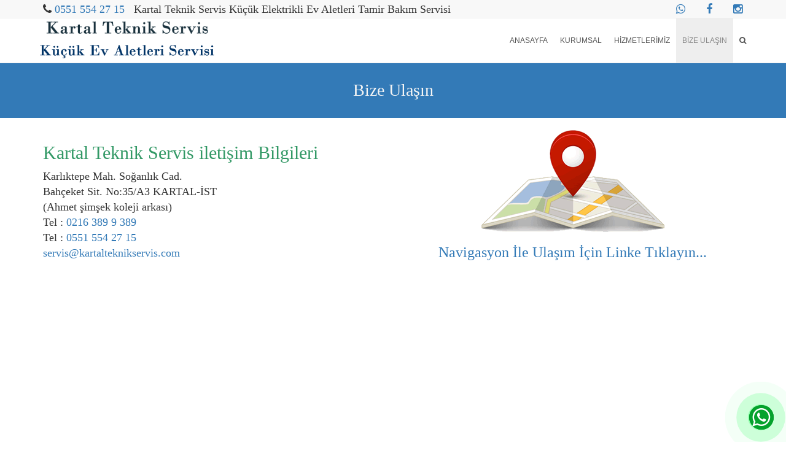

--- FILE ---
content_type: text/html; charset=UTF-8
request_url: https://www.kartalteknikservisi.com/bize-ulasin/
body_size: 10227
content:
<!DOCTYPE html>
<html lang="tr" prefix="og: http://ogp.me/ns#">
<head>
<!-- Google tag (gtag.js) -->
<script async src="https://www.googletagmanager.com/gtag/js?id=AW-16993378465">
</script>
<!-- Event snippet for Kişi conversion page -->
<script>
  gtag('event', 'conversion', {'send_to': 'AW-16993378465/CalzCNyvp8YaEKHBiac_'});
</script>

<script>
  window.dataLayer = window.dataLayer || [];
  function gtag(){dataLayer.push(arguments);}
  gtag('js', new Date());

  gtag('config', 'G-2PLK6EHNDW');
</script
<meta charset="UTF-8">
<title>Bize Ulaşın  &raquo;  Kartal Teknik Servis Küçük Elektrikli Ev Aletleri Tamir Bakım Servisi</title>
<!--[if IE]><meta http-equiv="X-UA-Compatible" content="IE=Edge"><![endif]-->
<meta name="viewport" content="width=device-width, initial-scale=1">
<meta name="author" content="truvabilgisayar.net | Emre ŞAHİN">
<link rel="pingback" href="https://www.kartalteknikservisi.com/xmlrpc.php">
<link rel="icon" href="https://www.kartalteknikservisi.com/wp-content/themes/kteknik/favicon.ico">
<!-- <link href='http://fonts.googleapis.com/css?family=Roboto:400,400italic,500,500italic,700,900,300&amp;subset=latin,latin-ext' rel='stylesheet' type='text/css'>	-->
<meta name="description" content="Kartal Teknik Servis iletişim Bilgileri Karlıktepe Mah. Soğanlık Cad. Bahçeket Sit. No:35/A3 KARTAL-İST (Ahmet şimşek koleji arkası) Tel : 0216"/>
<meta property="og:locale" content="tr_TR" />
<meta property="og:type" content="article" />
<meta property="og:title" content="Bize Ulaşın - Kartal Teknik Servis Küçük Elektrikli Ev Aletleri Tamir Bakım Servisi" />
<meta property="og:site_name" content="Kartal Teknik Servis Küçük Elektrikli Ev Aletleri Tamir Bakım Servisi" />
<meta property="og:url" content="https://www.kartalteknikservisi.com/bize-ulasin" />
<meta property="og:description" content="Kartal Teknik Servis iletişim Bilgileri Karlıktepe Mah. Soğanlık Cad. Bahçeket Sit. No:35/A3 KARTAL-İST (Ahmet şimşek koleji arkası) Tel : 0216"/>
<meta property="og:image" content="https://www.kartalteknikservisi.com/wp-content/uploads/2023/02/konum.png"/>
<link rel="image_src" href="https://www.kartalteknikservisi.com/wp-content/uploads/2023/02/konum.png" />
<meta name="twitter:card" content="summary_large_image" />
<meta name="twitter:description" content="Kartal Teknik Servis iletişim Bilgileri Karlıktepe Mah. Soğanlık Cad. Bahçeket Sit. No:35/A3 KARTAL-İST (Ahmet şimşek koleji arkası) Tel : 0216" />
<meta name="twitter:title" content="Bize Ulaşın - Kartal Teknik Servis Küçük Elektrikli Ev Aletleri Tamir Bakım Servisi" />
<meta name="twitter:image" content="https://www.kartalteknikservisi.com/wp-content/uploads/2023/02/konum.png" />
<script type='application/ld+json'>{"@context":"https://schema.org","@type":"article","@id":"https://www.kartalteknikservisi.com/#article","url":"https://www.kartalteknikservisi.com/bize-ulasin","name":"Bize Ulaşın - Kartal Teknik Servis Küçük Elektrikli Ev Aletleri Tamir Bakım Servisi","potentialAction":{"@type":"SearchAction","target":"https://www.kartalteknikservisi.com/?s={search_term_string}","query-input":"required name=search_term_string"}}</script>
<script type='application/ld+json'>{"@context":"https://schema.org","@type":"Organization","@id":"https://www.kartalteknikservisi.com","url":"https://www.kartalteknikservisi.com","name":"Kartal Teknik Servis Küçük Elektrikli Ev Aletleri Tamir Bakım Servisi","logo":"https://www.kartalteknikservisi.com/wp-content/uploads/2023/02/logodd.png"}</script>
<title>Bize Ulaşın &#8211; Kartal Teknik Servis Küçük Elektrikli Ev Aletleri Tamir Bakım Servisi</title>
<meta name='robots' content='max-image-preview:large' />
<link rel='dns-prefetch' href='//code.jquery.com' />
<link rel='dns-prefetch' href='//stackpath.bootstrapcdn.com' />
<link rel='dns-prefetch' href='//maxcdn.bootstrapcdn.com' />
<link rel="alternate" type="application/rss+xml" title="Kartal Teknik Servis Küçük Elektrikli Ev Aletleri Tamir Bakım Servisi &raquo; akışı" href="https://www.kartalteknikservisi.com/feed/" />
<link rel="alternate" type="application/rss+xml" title="Kartal Teknik Servis Küçük Elektrikli Ev Aletleri Tamir Bakım Servisi &raquo; yorum akışı" href="https://www.kartalteknikservisi.com/comments/feed/" />
<link rel="alternate" title="oEmbed (JSON)" type="application/json+oembed" href="https://www.kartalteknikservisi.com/wp-json/oembed/1.0/embed?url=https%3A%2F%2Fwww.kartalteknikservisi.com%2Fbize-ulasin%2F" />
<link rel="alternate" title="oEmbed (XML)" type="text/xml+oembed" href="https://www.kartalteknikservisi.com/wp-json/oembed/1.0/embed?url=https%3A%2F%2Fwww.kartalteknikservisi.com%2Fbize-ulasin%2F&#038;format=xml" />
<style id='wp-img-auto-sizes-contain-inline-css' type='text/css'>
img:is([sizes=auto i],[sizes^="auto," i]){contain-intrinsic-size:3000px 1500px}
/*# sourceURL=wp-img-auto-sizes-contain-inline-css */
</style>
<style id='wp-emoji-styles-inline-css' type='text/css'>

	img.wp-smiley, img.emoji {
		display: inline !important;
		border: none !important;
		box-shadow: none !important;
		height: 1em !important;
		width: 1em !important;
		margin: 0 0.07em !important;
		vertical-align: -0.1em !important;
		background: none !important;
		padding: 0 !important;
	}
/*# sourceURL=wp-emoji-styles-inline-css */
</style>
<style id='wp-block-library-inline-css' type='text/css'>
:root{--wp-block-synced-color:#7a00df;--wp-block-synced-color--rgb:122,0,223;--wp-bound-block-color:var(--wp-block-synced-color);--wp-editor-canvas-background:#ddd;--wp-admin-theme-color:#007cba;--wp-admin-theme-color--rgb:0,124,186;--wp-admin-theme-color-darker-10:#006ba1;--wp-admin-theme-color-darker-10--rgb:0,107,160.5;--wp-admin-theme-color-darker-20:#005a87;--wp-admin-theme-color-darker-20--rgb:0,90,135;--wp-admin-border-width-focus:2px}@media (min-resolution:192dpi){:root{--wp-admin-border-width-focus:1.5px}}.wp-element-button{cursor:pointer}:root .has-very-light-gray-background-color{background-color:#eee}:root .has-very-dark-gray-background-color{background-color:#313131}:root .has-very-light-gray-color{color:#eee}:root .has-very-dark-gray-color{color:#313131}:root .has-vivid-green-cyan-to-vivid-cyan-blue-gradient-background{background:linear-gradient(135deg,#00d084,#0693e3)}:root .has-purple-crush-gradient-background{background:linear-gradient(135deg,#34e2e4,#4721fb 50%,#ab1dfe)}:root .has-hazy-dawn-gradient-background{background:linear-gradient(135deg,#faaca8,#dad0ec)}:root .has-subdued-olive-gradient-background{background:linear-gradient(135deg,#fafae1,#67a671)}:root .has-atomic-cream-gradient-background{background:linear-gradient(135deg,#fdd79a,#004a59)}:root .has-nightshade-gradient-background{background:linear-gradient(135deg,#330968,#31cdcf)}:root .has-midnight-gradient-background{background:linear-gradient(135deg,#020381,#2874fc)}:root{--wp--preset--font-size--normal:16px;--wp--preset--font-size--huge:42px}.has-regular-font-size{font-size:1em}.has-larger-font-size{font-size:2.625em}.has-normal-font-size{font-size:var(--wp--preset--font-size--normal)}.has-huge-font-size{font-size:var(--wp--preset--font-size--huge)}.has-text-align-center{text-align:center}.has-text-align-left{text-align:left}.has-text-align-right{text-align:right}.has-fit-text{white-space:nowrap!important}#end-resizable-editor-section{display:none}.aligncenter{clear:both}.items-justified-left{justify-content:flex-start}.items-justified-center{justify-content:center}.items-justified-right{justify-content:flex-end}.items-justified-space-between{justify-content:space-between}.screen-reader-text{border:0;clip-path:inset(50%);height:1px;margin:-1px;overflow:hidden;padding:0;position:absolute;width:1px;word-wrap:normal!important}.screen-reader-text:focus{background-color:#ddd;clip-path:none;color:#444;display:block;font-size:1em;height:auto;left:5px;line-height:normal;padding:15px 23px 14px;text-decoration:none;top:5px;width:auto;z-index:100000}html :where(.has-border-color){border-style:solid}html :where([style*=border-top-color]){border-top-style:solid}html :where([style*=border-right-color]){border-right-style:solid}html :where([style*=border-bottom-color]){border-bottom-style:solid}html :where([style*=border-left-color]){border-left-style:solid}html :where([style*=border-width]){border-style:solid}html :where([style*=border-top-width]){border-top-style:solid}html :where([style*=border-right-width]){border-right-style:solid}html :where([style*=border-bottom-width]){border-bottom-style:solid}html :where([style*=border-left-width]){border-left-style:solid}html :where(img[class*=wp-image-]){height:auto;max-width:100%}:where(figure){margin:0 0 1em}html :where(.is-position-sticky){--wp-admin--admin-bar--position-offset:var(--wp-admin--admin-bar--height,0px)}@media screen and (max-width:600px){html :where(.is-position-sticky){--wp-admin--admin-bar--position-offset:0px}}

/*# sourceURL=wp-block-library-inline-css */
</style><style id='global-styles-inline-css' type='text/css'>
:root{--wp--preset--aspect-ratio--square: 1;--wp--preset--aspect-ratio--4-3: 4/3;--wp--preset--aspect-ratio--3-4: 3/4;--wp--preset--aspect-ratio--3-2: 3/2;--wp--preset--aspect-ratio--2-3: 2/3;--wp--preset--aspect-ratio--16-9: 16/9;--wp--preset--aspect-ratio--9-16: 9/16;--wp--preset--color--black: #000000;--wp--preset--color--cyan-bluish-gray: #abb8c3;--wp--preset--color--white: #ffffff;--wp--preset--color--pale-pink: #f78da7;--wp--preset--color--vivid-red: #cf2e2e;--wp--preset--color--luminous-vivid-orange: #ff6900;--wp--preset--color--luminous-vivid-amber: #fcb900;--wp--preset--color--light-green-cyan: #7bdcb5;--wp--preset--color--vivid-green-cyan: #00d084;--wp--preset--color--pale-cyan-blue: #8ed1fc;--wp--preset--color--vivid-cyan-blue: #0693e3;--wp--preset--color--vivid-purple: #9b51e0;--wp--preset--gradient--vivid-cyan-blue-to-vivid-purple: linear-gradient(135deg,rgb(6,147,227) 0%,rgb(155,81,224) 100%);--wp--preset--gradient--light-green-cyan-to-vivid-green-cyan: linear-gradient(135deg,rgb(122,220,180) 0%,rgb(0,208,130) 100%);--wp--preset--gradient--luminous-vivid-amber-to-luminous-vivid-orange: linear-gradient(135deg,rgb(252,185,0) 0%,rgb(255,105,0) 100%);--wp--preset--gradient--luminous-vivid-orange-to-vivid-red: linear-gradient(135deg,rgb(255,105,0) 0%,rgb(207,46,46) 100%);--wp--preset--gradient--very-light-gray-to-cyan-bluish-gray: linear-gradient(135deg,rgb(238,238,238) 0%,rgb(169,184,195) 100%);--wp--preset--gradient--cool-to-warm-spectrum: linear-gradient(135deg,rgb(74,234,220) 0%,rgb(151,120,209) 20%,rgb(207,42,186) 40%,rgb(238,44,130) 60%,rgb(251,105,98) 80%,rgb(254,248,76) 100%);--wp--preset--gradient--blush-light-purple: linear-gradient(135deg,rgb(255,206,236) 0%,rgb(152,150,240) 100%);--wp--preset--gradient--blush-bordeaux: linear-gradient(135deg,rgb(254,205,165) 0%,rgb(254,45,45) 50%,rgb(107,0,62) 100%);--wp--preset--gradient--luminous-dusk: linear-gradient(135deg,rgb(255,203,112) 0%,rgb(199,81,192) 50%,rgb(65,88,208) 100%);--wp--preset--gradient--pale-ocean: linear-gradient(135deg,rgb(255,245,203) 0%,rgb(182,227,212) 50%,rgb(51,167,181) 100%);--wp--preset--gradient--electric-grass: linear-gradient(135deg,rgb(202,248,128) 0%,rgb(113,206,126) 100%);--wp--preset--gradient--midnight: linear-gradient(135deg,rgb(2,3,129) 0%,rgb(40,116,252) 100%);--wp--preset--font-size--small: 13px;--wp--preset--font-size--medium: 20px;--wp--preset--font-size--large: 36px;--wp--preset--font-size--x-large: 42px;--wp--preset--spacing--20: 0.44rem;--wp--preset--spacing--30: 0.67rem;--wp--preset--spacing--40: 1rem;--wp--preset--spacing--50: 1.5rem;--wp--preset--spacing--60: 2.25rem;--wp--preset--spacing--70: 3.38rem;--wp--preset--spacing--80: 5.06rem;--wp--preset--shadow--natural: 6px 6px 9px rgba(0, 0, 0, 0.2);--wp--preset--shadow--deep: 12px 12px 50px rgba(0, 0, 0, 0.4);--wp--preset--shadow--sharp: 6px 6px 0px rgba(0, 0, 0, 0.2);--wp--preset--shadow--outlined: 6px 6px 0px -3px rgb(255, 255, 255), 6px 6px rgb(0, 0, 0);--wp--preset--shadow--crisp: 6px 6px 0px rgb(0, 0, 0);}:where(.is-layout-flex){gap: 0.5em;}:where(.is-layout-grid){gap: 0.5em;}body .is-layout-flex{display: flex;}.is-layout-flex{flex-wrap: wrap;align-items: center;}.is-layout-flex > :is(*, div){margin: 0;}body .is-layout-grid{display: grid;}.is-layout-grid > :is(*, div){margin: 0;}:where(.wp-block-columns.is-layout-flex){gap: 2em;}:where(.wp-block-columns.is-layout-grid){gap: 2em;}:where(.wp-block-post-template.is-layout-flex){gap: 1.25em;}:where(.wp-block-post-template.is-layout-grid){gap: 1.25em;}.has-black-color{color: var(--wp--preset--color--black) !important;}.has-cyan-bluish-gray-color{color: var(--wp--preset--color--cyan-bluish-gray) !important;}.has-white-color{color: var(--wp--preset--color--white) !important;}.has-pale-pink-color{color: var(--wp--preset--color--pale-pink) !important;}.has-vivid-red-color{color: var(--wp--preset--color--vivid-red) !important;}.has-luminous-vivid-orange-color{color: var(--wp--preset--color--luminous-vivid-orange) !important;}.has-luminous-vivid-amber-color{color: var(--wp--preset--color--luminous-vivid-amber) !important;}.has-light-green-cyan-color{color: var(--wp--preset--color--light-green-cyan) !important;}.has-vivid-green-cyan-color{color: var(--wp--preset--color--vivid-green-cyan) !important;}.has-pale-cyan-blue-color{color: var(--wp--preset--color--pale-cyan-blue) !important;}.has-vivid-cyan-blue-color{color: var(--wp--preset--color--vivid-cyan-blue) !important;}.has-vivid-purple-color{color: var(--wp--preset--color--vivid-purple) !important;}.has-black-background-color{background-color: var(--wp--preset--color--black) !important;}.has-cyan-bluish-gray-background-color{background-color: var(--wp--preset--color--cyan-bluish-gray) !important;}.has-white-background-color{background-color: var(--wp--preset--color--white) !important;}.has-pale-pink-background-color{background-color: var(--wp--preset--color--pale-pink) !important;}.has-vivid-red-background-color{background-color: var(--wp--preset--color--vivid-red) !important;}.has-luminous-vivid-orange-background-color{background-color: var(--wp--preset--color--luminous-vivid-orange) !important;}.has-luminous-vivid-amber-background-color{background-color: var(--wp--preset--color--luminous-vivid-amber) !important;}.has-light-green-cyan-background-color{background-color: var(--wp--preset--color--light-green-cyan) !important;}.has-vivid-green-cyan-background-color{background-color: var(--wp--preset--color--vivid-green-cyan) !important;}.has-pale-cyan-blue-background-color{background-color: var(--wp--preset--color--pale-cyan-blue) !important;}.has-vivid-cyan-blue-background-color{background-color: var(--wp--preset--color--vivid-cyan-blue) !important;}.has-vivid-purple-background-color{background-color: var(--wp--preset--color--vivid-purple) !important;}.has-black-border-color{border-color: var(--wp--preset--color--black) !important;}.has-cyan-bluish-gray-border-color{border-color: var(--wp--preset--color--cyan-bluish-gray) !important;}.has-white-border-color{border-color: var(--wp--preset--color--white) !important;}.has-pale-pink-border-color{border-color: var(--wp--preset--color--pale-pink) !important;}.has-vivid-red-border-color{border-color: var(--wp--preset--color--vivid-red) !important;}.has-luminous-vivid-orange-border-color{border-color: var(--wp--preset--color--luminous-vivid-orange) !important;}.has-luminous-vivid-amber-border-color{border-color: var(--wp--preset--color--luminous-vivid-amber) !important;}.has-light-green-cyan-border-color{border-color: var(--wp--preset--color--light-green-cyan) !important;}.has-vivid-green-cyan-border-color{border-color: var(--wp--preset--color--vivid-green-cyan) !important;}.has-pale-cyan-blue-border-color{border-color: var(--wp--preset--color--pale-cyan-blue) !important;}.has-vivid-cyan-blue-border-color{border-color: var(--wp--preset--color--vivid-cyan-blue) !important;}.has-vivid-purple-border-color{border-color: var(--wp--preset--color--vivid-purple) !important;}.has-vivid-cyan-blue-to-vivid-purple-gradient-background{background: var(--wp--preset--gradient--vivid-cyan-blue-to-vivid-purple) !important;}.has-light-green-cyan-to-vivid-green-cyan-gradient-background{background: var(--wp--preset--gradient--light-green-cyan-to-vivid-green-cyan) !important;}.has-luminous-vivid-amber-to-luminous-vivid-orange-gradient-background{background: var(--wp--preset--gradient--luminous-vivid-amber-to-luminous-vivid-orange) !important;}.has-luminous-vivid-orange-to-vivid-red-gradient-background{background: var(--wp--preset--gradient--luminous-vivid-orange-to-vivid-red) !important;}.has-very-light-gray-to-cyan-bluish-gray-gradient-background{background: var(--wp--preset--gradient--very-light-gray-to-cyan-bluish-gray) !important;}.has-cool-to-warm-spectrum-gradient-background{background: var(--wp--preset--gradient--cool-to-warm-spectrum) !important;}.has-blush-light-purple-gradient-background{background: var(--wp--preset--gradient--blush-light-purple) !important;}.has-blush-bordeaux-gradient-background{background: var(--wp--preset--gradient--blush-bordeaux) !important;}.has-luminous-dusk-gradient-background{background: var(--wp--preset--gradient--luminous-dusk) !important;}.has-pale-ocean-gradient-background{background: var(--wp--preset--gradient--pale-ocean) !important;}.has-electric-grass-gradient-background{background: var(--wp--preset--gradient--electric-grass) !important;}.has-midnight-gradient-background{background: var(--wp--preset--gradient--midnight) !important;}.has-small-font-size{font-size: var(--wp--preset--font-size--small) !important;}.has-medium-font-size{font-size: var(--wp--preset--font-size--medium) !important;}.has-large-font-size{font-size: var(--wp--preset--font-size--large) !important;}.has-x-large-font-size{font-size: var(--wp--preset--font-size--x-large) !important;}
/*# sourceURL=global-styles-inline-css */
</style>

<style id='classic-theme-styles-inline-css' type='text/css'>
/*! This file is auto-generated */
.wp-block-button__link{color:#fff;background-color:#32373c;border-radius:9999px;box-shadow:none;text-decoration:none;padding:calc(.667em + 2px) calc(1.333em + 2px);font-size:1.125em}.wp-block-file__button{background:#32373c;color:#fff;text-decoration:none}
/*# sourceURL=/wp-includes/css/classic-themes.min.css */
</style>
<link rel='stylesheet' id='responsive-lightbox-nivo_lightbox-css-css' href='https://www.kartalteknikservisi.com/wp-content/plugins/responsive-lightbox-lite/assets/nivo-lightbox/nivo-lightbox.css?ver=6.9' type='text/css' media='all' />
<link rel='stylesheet' id='responsive-lightbox-nivo_lightbox-css-d-css' href='https://www.kartalteknikservisi.com/wp-content/plugins/responsive-lightbox-lite/assets/nivo-lightbox/themes/default/default.css?ver=6.9' type='text/css' media='all' />
<link rel='stylesheet' id='siteorigin-panels-front-css' href='https://www.kartalteknikservisi.com/wp-content/plugins/siteorigin-panels/css/front-flex.min.css?ver=2.33.4' type='text/css' media='all' />
<link rel='stylesheet' id='sow-social-media-buttons-atom-d518ae3dae25-css' href='https://www.kartalteknikservisi.com/wp-content/uploads/siteorigin-widgets/sow-social-media-buttons-atom-d518ae3dae25.css?ver=6.9' type='text/css' media='all' />
<link rel='stylesheet' id='widgetopts-styles-css' href='https://www.kartalteknikservisi.com/wp-content/plugins/widget-options/assets/css/widget-options.css?ver=4.1.3' type='text/css' media='all' />
<link rel='stylesheet' id='bootstrap-css' href='//maxcdn.bootstrapcdn.com/bootstrap/3.3.6/css/bootstrap.min.css?ver=6.9' type='text/css' media='all' />
<link rel='stylesheet' id='font-awesome-css' href='//maxcdn.bootstrapcdn.com/font-awesome/4.6.2/css/font-awesome.min.css?ver=6.9' type='text/css' media='all' />
<link rel='stylesheet' id='animate-css-css' href='https://www.kartalteknikservisi.com/wp-content/themes/kteknik/css/animate.min.css?ver=6.9' type='text/css' media='all' />
<link rel='stylesheet' id='theme-styles-css' href='https://www.kartalteknikservisi.com/wp-content/themes/kteknik/style.css?ver=1.0.10' type='text/css' media='all' />
<link rel='stylesheet' id='jquery-ui-css-css' href='//code.jquery.com/ui/1.11.4/themes/smoothness/jquery-ui.css?ver=6.9' type='text/css' media='all' />
<script type="text/javascript" src="https://www.kartalteknikservisi.com/wp-includes/js/jquery/jquery.min.js?ver=3.7.1" id="jquery-core-js"></script>
<script type="text/javascript" src="https://www.kartalteknikservisi.com/wp-includes/js/jquery/jquery-migrate.min.js?ver=3.4.1" id="jquery-migrate-js"></script>
<script type="text/javascript" src="https://www.kartalteknikservisi.com/wp-content/plugins/responsive-lightbox-lite/assets/nivo-lightbox/nivo-lightbox.min.js?ver=6.9" id="responsive-lightbox-nivo_lightbox-js"></script>
<script type="text/javascript" id="responsive-lightbox-lite-script-js-extra">
/* <![CDATA[ */
var rllArgs = {"script":"nivo_lightbox","selector":"lightbox","custom_events":""};
//# sourceURL=responsive-lightbox-lite-script-js-extra
/* ]]> */
</script>
<script type="text/javascript" src="https://www.kartalteknikservisi.com/wp-content/plugins/responsive-lightbox-lite/assets/inc/script.js?ver=6.9" id="responsive-lightbox-lite-script-js"></script>
<script type="text/javascript" src="//code.jquery.com/ui/1.11.4/jquery-ui.js?ver=1.0.0" id="jquery-ui-js"></script>
<link rel="https://api.w.org/" href="https://www.kartalteknikservisi.com/wp-json/" /><link rel="alternate" title="JSON" type="application/json" href="https://www.kartalteknikservisi.com/wp-json/wp/v2/pages/13" /><link rel="EditURI" type="application/rsd+xml" title="RSD" href="https://www.kartalteknikservisi.com/xmlrpc.php?rsd" />
<meta name="generator" content="WordPress 6.9" />
<link rel="canonical" href="https://www.kartalteknikservisi.com/bize-ulasin/" />
<link rel='shortlink' href='https://www.kartalteknikservisi.com/?p=13' />
<style media="all" id="siteorigin-panels-layouts-head">/* Layout 13 */ #pgc-13-0-0 , #pgc-13-0-1 { width:50%;width:calc(50% - ( 0.5 * 30px ) ) } #pg-13-0 , #pl-13 .so-panel { margin-bottom:30px } #pgc-13-1-0 { width:100%;width:calc(100% - ( 0 * 30px ) ) } #pl-13 .so-panel:last-of-type { margin-bottom:0px } #pg-13-0.panel-has-style > .panel-row-style, #pg-13-0.panel-no-style , #pg-13-1.panel-has-style > .panel-row-style, #pg-13-1.panel-no-style { -webkit-align-items:flex-start;align-items:flex-start } @media (max-width:780px){ #pg-13-0.panel-no-style, #pg-13-0.panel-has-style > .panel-row-style, #pg-13-0 , #pg-13-1.panel-no-style, #pg-13-1.panel-has-style > .panel-row-style, #pg-13-1 { -webkit-flex-direction:column;-ms-flex-direction:column;flex-direction:column } #pg-13-0 > .panel-grid-cell , #pg-13-0 > .panel-row-style > .panel-grid-cell , #pg-13-1 > .panel-grid-cell , #pg-13-1 > .panel-row-style > .panel-grid-cell { width:100%;margin-right:0 } #pgc-13-0-0 { margin-bottom:30px } #pl-13 .panel-grid-cell { padding:0 } #pl-13 .panel-grid .panel-grid-cell-empty { display:none } #pl-13 .panel-grid .panel-grid-cell-mobile-last { margin-bottom:0px }  } </style><body class="wp-singular page-template-default page page-id-13 wp-theme-kteknik siteorigin-panels siteorigin-panels-before-js">
<!-- Google Tag Manager (noscript) -->
<noscript><iframe src="https://www.googletagmanager.com/ns.html?id=GTM-K5XGJSV"
height="0" width="0" style="display:none;visibility:hidden"></iframe></noscript>
<!-- End Google Tag Manager (noscript) -->
<div id="main">
  <!-- Header================================================== -->
  <header id="top-bar" class="hidden-xs clearfix">
    <nav class="navbar navbar-default navbar-static-top" role="navigation">
	<div class="container">
        <div class="collapse navbar-collapse" id="bs-example-navbar-collapse-1">
          <ul class="nav navbar-nav navbar-left">
				<li style="line-height:30px">
						<span><i class="fa fa-phone"></i> <a href="tel:05515542715">0551 554 27 15</a> &nbsp;</span> Kartal Teknik Servis Küçük Elektrikli Ev Aletleri Tamir Bakım Servisi</li>
			 </ul>
				<ul class="social-icons nav navbar-nav navbar-right">
					<li>
						<ul class="nav nav-pills">
						    <li><a class="Whatshapp" href="https://api.whatsapp.com/send?phone=902163533736"><i class="fa fa-whatsapp"></i></a></li>
							<li><a class="facebook" href="https://www.facebook.com/kartalteknikservisi"><i class="fa fa-facebook"></i></a></li>
							<li><a class="instigram" href="https://www.instagram.com/kartal.teknik.servis/"><i class="fa fa-instagram"></i></a></li>
						</ul>
				  </li>
		  </ul>
				<div class="clearfix"></div>
	  </div>
	</div>
	<div class="clearfix"></div>
	</nav>
	</header>
	<div class="clearfix"></div>
	<div id="main-menu">
	<nav class="navbar navbar-default navbar-static-top">
		<div class="container">
			<div class="navbar-header">
				<button type="button" class="navbar-toggle collapsed" data-toggle="collapse" data-target=".navbar-collapse">
					<span class="sr-only">Toggle navigation</span>
					<span class="icon-bar"></span>
					<span class="icon-bar"></span>
					<span class="icon-bar"></span>
				</button>
					<span class="navbar-brand logo-brand">
							<a id="logo" href="https://www.kartalteknikservisi.com/" title="Kartal Teknik Servis Küçük Elektrikli Ev Aletleri Tamir Bakım Servisi" rel="home">
					<img src="https://www.kartalteknikservisi.com/wp-content/uploads/2023/02/logodd.png" alt="Kartal Teknik Servis Küçük Elektrikli Ev Aletleri Tamir Bakım Servisi">
				</a>
					</span>
			</div>
			<div class="collapse navbar-collapse" id="navbar-colapse-1">
					<ul id="menu-ana-menu" class="nav navbar-nav navbar-right">
					<li class="dropdown">
						<a href="#" class="dropdown-toggle" data-toggle="dropdown"><i class="fa fa-search"></i></a>
						<ul id="h-search" class="dropdown-menu clearfix">
							<li>
							<form role="search" method="get" id="searchform" action="https://www.kartalteknikservisi.com">
								<div class="form-group">
									<div class="input-group">
										<input id="hs" name="s" class="form-control" placeholder="Ara">
										<div class="input-group-addon">
										<button type="submit" class="btn btn-danger"><span class="glyphicon glyphicon-search"></span></button>
										</div>
									</div>
								</div>
							</form>
							</li>
						</ul>
					</li>
				</ul>
					<ul id="menu-anasayfa" class="nav navbar-nav navbar-right"><li id="menu-item-18" class="menu-item menu-item-type-post_type menu-item-object-page menu-item-home menu-item-18"><a title="Anasayfa" href="https://www.kartalteknikservisi.com/">Anasayfa</a></li>
<li id="menu-item-17" class="menu-item menu-item-type-post_type menu-item-object-page menu-item-17"><a title="Kurumsal" href="https://www.kartalteknikservisi.com/kurumsal/">Kurumsal</a></li>
<li id="menu-item-16" class="menu-item menu-item-type-post_type menu-item-object-page menu-item-16"><a title="Hizmetlerimiz" href="https://www.kartalteknikservisi.com/hizmetlerimiz/">Hizmetlerimiz</a></li>
<li id="menu-item-15" class="menu-item menu-item-type-post_type menu-item-object-page current-menu-item page_item page-item-13 current_page_item menu-item-15 active"><a title="Bize Ulaşın" href="https://www.kartalteknikservisi.com/bize-ulasin/">Bize Ulaşın</a></li>
</ul>			</div>
		</div>
	</nav>
</div>
</div>
<!-- page -->
<!-- // ust gorsel -->
<!-- baslik -->
<div id="title-head">
	<div class="container">
		<div class="row">
			<div class="col-sm-12">
				<h1 class="single-title">Bize Ulaşın</h1>
			</div>
		</div>
	</div>
<div class="clearfix"></div>
</div>
<!-- // baslik -->
<div class="container">
<article class="post-entry entry post-13 page type-page status-publish hentry">
<div id="page" class="row">
		<div class="col-sm-12">
							<div id="pl-13"  class="panel-layout" ><div id="pg-13-0"  class="panel-grid panel-no-style" ><div id="pgc-13-0-0"  class="panel-grid-cell" ><div id="panel-13-0-0-0" class="so-panel widget widget_sow-editor panel-first-child panel-last-child widgetopts-SO" data-index="0" ><div
			
			class="so-widget-sow-editor so-widget-sow-editor-base"
			
		>
<div class="siteorigin-widget-tinymce textwidget">
	<h2><span style="color: #339966;">Kartal Teknik Servis iletişim Bilgileri</span></h2>
<p>Karlıktepe Mah. Soğanlık Cad.<br />
Bahçeket Sit. No:35/A3 KARTAL-İST<br />
(Ahmet şimşek koleji arkası)<br />
Tel : <a href="tel:02163899389">0216 389 9 389</a><br />
Tel : <a href="tel:05515542715">0551 554 27 15</a><br />
<a href="mailto:servis@kartalteknikservis.com">servis@kartalteknikservis.com</a></p>
</div>
</div></div></div><div id="pgc-13-0-1"  class="panel-grid-cell" ><div id="panel-13-0-1-0" class="so-panel widget widget_sow-editor panel-first-child panel-last-child widgetopts-SO" data-index="1" ><div
			
			class="so-widget-sow-editor so-widget-sow-editor-base"
			
		>
<div class="siteorigin-widget-tinymce textwidget">
	<p><img decoding="async" class="alignnone size-full wp-image-409 aligncenter" src="https://www.kartalteknikservisi.com/wp-content/uploads/2023/02/konum.png" alt="" width="298" height="166" /></p>
<h3 style="text-align: center;"><a href="https://www.google.com/maps/place/Kartal+Teknik+Servis/@40.8915367,29.1886902,17z/data=!4m8!1m2!2m1!1sKartal+Teknik+Servis!3m4!1s0x14cac378350f1177:0xb6f3dc3ee166ba18!8m2!3d40.8915577!4d29.1887696?hl=tr">Navigasyon İle Ulaşım İçin Linke Tıklayın...</a></h3>
</div>
</div></div></div></div><div id="pg-13-1"  class="panel-grid panel-no-style" ><div id="pgc-13-1-0"  class="panel-grid-cell" ><div id="panel-13-1-0-0" class="so-panel widget widget_sow-editor panel-first-child panel-last-child widgetopts-SO" data-index="2" ><div
			
			class="so-widget-sow-editor so-widget-sow-editor-base"
			
		>
<div class="siteorigin-widget-tinymce textwidget">
	<p><iframe loading="lazy" style="border: 0;" src="https://www.google.com/maps/embed?pb=!1m14!1m8!1m3!1d3016.1038540779614!2d29.188690185546875!3d40.891536712646484!3m2!1i1024!2i768!4f13.1!3m3!1m2!1s0x14cac378350f1177%3A0xb6f3dc3ee166ba18!2sKartal+Teknik+Servis!5e0!3m2!1str!2str!4v1519987014423" width="100%" height="450" frameborder="0" allowfullscreen="allowfullscreen"></iframe></p>
</div>
</div></div></div></div></div>			</div>
		</div>
			</div>
</article>
	</div> <!-- // main-content -->
<!-- ============ footer widgets(alanlar) -->
<div class="footer-widget" style="border-top:1px solid #ddd;background:#eee;border-bottom:1px solid #ddd;margin-top:20px;margin-bottom:-20px;padding-top:20px;padding-bottom:20px">
	<div class="container">
		<div class="row">
						<div class="col-sm-6 col-md-3 col-xs-12"><aside id="nav_menu-2" class="widget widget_nav_menu wow fadeIn"><h1 class="widget-title"><span>Hızlı Menü ;</span></h1><div class="menu-anasayfa-container"><ul id="menu-anasayfa-1" class="menu"><li class="menu-item menu-item-type-post_type menu-item-object-page menu-item-home menu-item-18"><a href="https://www.kartalteknikservisi.com/">Anasayfa</a></li>
<li class="menu-item menu-item-type-post_type menu-item-object-page menu-item-17"><a href="https://www.kartalteknikservisi.com/kurumsal/">Kurumsal</a></li>
<li class="menu-item menu-item-type-post_type menu-item-object-page menu-item-16"><a href="https://www.kartalteknikservisi.com/hizmetlerimiz/">Hizmetlerimiz</a></li>
<li class="menu-item menu-item-type-post_type menu-item-object-page current-menu-item page_item page-item-13 current_page_item menu-item-15"><a href="https://www.kartalteknikservisi.com/bize-ulasin/" aria-current="page">Bize Ulaşın</a></li>
</ul></div><div class="clearfix"></div></aside></div>
									<div class="col-sm-6 col-md-3 col-xs-12"><aside id="sow-social-media-buttons-2" class="widget widget_sow-social-media-buttons wow fadeIn"><div
			
			class="so-widget-sow-social-media-buttons so-widget-sow-social-media-buttons-atom-94125ce1540e"
			
		>

<div class="social-media-button-container">
	
		<a 
		class="ow-button-hover sow-social-media-button-facebook-0 sow-social-media-button" title="Kartal Teknik Servis Küçük Elektrikli Ev Aletleri Tamir Bakım Servisi on Facebook" aria-label="Kartal Teknik Servis Küçük Elektrikli Ev Aletleri Tamir Bakım Servisi on Facebook" target="_blank" rel="noopener noreferrer" href="https://www.facebook.com/kartalteknikservisi" 		>
			<span>
								<span class="sow-icon-fontawesome sow-fab" data-sow-icon="&#xf39e;"
		 
		aria-hidden="true"></span>							</span>
		</a>
	
		<a 
		class="ow-button-hover sow-social-media-button-instagram-0 sow-social-media-button" title="Kartal Teknik Servis Küçük Elektrikli Ev Aletleri Tamir Bakım Servisi on Instagram" aria-label="Kartal Teknik Servis Küçük Elektrikli Ev Aletleri Tamir Bakım Servisi on Instagram" target="_blank" rel="noopener noreferrer" href="https://www.instagram.com/kartal.teknik.servis/" 		>
			<span>
								<span class="sow-icon-fontawesome sow-fab" data-sow-icon="&#xf16d;"
		 
		aria-hidden="true"></span>							</span>
		</a>
	</div>
</div><div class="clearfix"></div></aside></div>
									<div class="col-sm-6 col-md-3 col-xs-12"><aside id="text-3" class="widget widget_text wow fadeIn">			<div class="textwidget">    </div>
		<div class="clearfix"></div></aside></div>
									<div class="col-sm-6 col-md-3 col-xs-12"><aside id="text-2" class="widget widget_text wow fadeIn"><h1 class="widget-title"><span>Bİze Ulaşın ;</span></h1>			<div class="textwidget"> Karlıktepe Mah. Soğanlık Cad. Bahçeket Sit. No:35/A3 KARTAL-İST (Ahmet şimşek koleji arkası)<br>
 <a href="tel:02163899389">+90 216 389 9 389<br>
 <a href="tel:05515542715">+90 551 554 27 15<br>
 <a href="mailto:servis@kartalteknikservis.com">servis@kartalteknikservis.com</div>
		<div class="clearfix"></div></aside></div>
			

		</div>
	</div>
</div>

		<footer>
			<div>&copy;2025 Kartal Teknik Servis Küçük Elektrikli Ev Aletleri Tamir Bakım Servisi</div>
			<!-- <div><a href="http://www.truvabilgisayar.com" target="_blank" style="font-size:13px;padding-bottom:10px;display:block">Tasarım: Truva Bilgisayar</a></div> -->
		</footer>
	</div> <!-- // main -->
</div> <!-- // container -->
<!-- wapp BASLA -->
<script>
var $=jQuery.noConflict();
function is_mobile() {
	if (navigator.userAgent.match(/Android/i) || navigator.userAgent.match(/webOS/i) || navigator.userAgent.match(/iPhone/i) || navigator.userAgent.match(/iPad/i) || navigator.userAgent.match(/iPod/i) || navigator.userAgent.match(/BlackBerry/i) || navigator.userAgent.match(/Windows Phone/i)) {
	  // the user is using a mobile device, so redirect to the mobile version of the website
	  return true;
	}
	return false;
};
</script>
<div class="tel" id="t_link" style="display:none">
	<div>
		<a href="tel:05515542715">
			<i class="fa fa-phone-square" aria-hidden="true"></i>
		</a>
		<div class="ripple"></div>
	</div>
</div>
<div class="wapp">
	<div>
		<a href="" id="f_wapp" target="_blank">
			<i class="fa fa-whatsapp" aria-hidden="true"></i>
		</a>
		<div class="ripple"></div>
	</div>
</div>
<script> 
	var mlink = "https://web.whatsapp.com/send?phone=902163533736&text=Merhaba&source&data";
	if(is_mobile()) {
		mlink = "https://wa.me/902163533736?text=Merhaba";
		$("#t_link").show();
	}
	$("#f_wapp").attr("href", mlink);
</script>
<!-- wapp BITTI -->
<script type="speculationrules">
{"prefetch":[{"source":"document","where":{"and":[{"href_matches":"/*"},{"not":{"href_matches":["/wp-*.php","/wp-admin/*","/wp-content/uploads/*","/wp-content/*","/wp-content/plugins/*","/wp-content/themes/kteknik/*","/*\\?(.+)"]}},{"not":{"selector_matches":"a[rel~=\"nofollow\"]"}},{"not":{"selector_matches":".no-prefetch, .no-prefetch a"}}]},"eagerness":"conservative"}]}
</script>
<script type="text/javascript" src="https://www.kartalteknikservisi.com/wp-content/themes/kteknik/js/wow.min.js?ver=1.0.0" id="t_wow-js"></script>
<script type="text/javascript" src="//stackpath.bootstrapcdn.com/bootstrap/3.4.1/js/bootstrap.min.js?ver=1.0.0" id="bootstrap-js"></script>
<script type="text/javascript" src="https://www.kartalteknikservisi.com/wp-includes/js/comment-reply.min.js?ver=6.9" id="comment-reply-js" async="async" data-wp-strategy="async" fetchpriority="low"></script>
<script id="wp-emoji-settings" type="application/json">
{"baseUrl":"https://s.w.org/images/core/emoji/17.0.2/72x72/","ext":".png","svgUrl":"https://s.w.org/images/core/emoji/17.0.2/svg/","svgExt":".svg","source":{"concatemoji":"https://www.kartalteknikservisi.com/wp-includes/js/wp-emoji-release.min.js?ver=6.9"}}
</script>
<script type="module">
/* <![CDATA[ */
/*! This file is auto-generated */
const a=JSON.parse(document.getElementById("wp-emoji-settings").textContent),o=(window._wpemojiSettings=a,"wpEmojiSettingsSupports"),s=["flag","emoji"];function i(e){try{var t={supportTests:e,timestamp:(new Date).valueOf()};sessionStorage.setItem(o,JSON.stringify(t))}catch(e){}}function c(e,t,n){e.clearRect(0,0,e.canvas.width,e.canvas.height),e.fillText(t,0,0);t=new Uint32Array(e.getImageData(0,0,e.canvas.width,e.canvas.height).data);e.clearRect(0,0,e.canvas.width,e.canvas.height),e.fillText(n,0,0);const a=new Uint32Array(e.getImageData(0,0,e.canvas.width,e.canvas.height).data);return t.every((e,t)=>e===a[t])}function p(e,t){e.clearRect(0,0,e.canvas.width,e.canvas.height),e.fillText(t,0,0);var n=e.getImageData(16,16,1,1);for(let e=0;e<n.data.length;e++)if(0!==n.data[e])return!1;return!0}function u(e,t,n,a){switch(t){case"flag":return n(e,"\ud83c\udff3\ufe0f\u200d\u26a7\ufe0f","\ud83c\udff3\ufe0f\u200b\u26a7\ufe0f")?!1:!n(e,"\ud83c\udde8\ud83c\uddf6","\ud83c\udde8\u200b\ud83c\uddf6")&&!n(e,"\ud83c\udff4\udb40\udc67\udb40\udc62\udb40\udc65\udb40\udc6e\udb40\udc67\udb40\udc7f","\ud83c\udff4\u200b\udb40\udc67\u200b\udb40\udc62\u200b\udb40\udc65\u200b\udb40\udc6e\u200b\udb40\udc67\u200b\udb40\udc7f");case"emoji":return!a(e,"\ud83e\u1fac8")}return!1}function f(e,t,n,a){let r;const o=(r="undefined"!=typeof WorkerGlobalScope&&self instanceof WorkerGlobalScope?new OffscreenCanvas(300,150):document.createElement("canvas")).getContext("2d",{willReadFrequently:!0}),s=(o.textBaseline="top",o.font="600 32px Arial",{});return e.forEach(e=>{s[e]=t(o,e,n,a)}),s}function r(e){var t=document.createElement("script");t.src=e,t.defer=!0,document.head.appendChild(t)}a.supports={everything:!0,everythingExceptFlag:!0},new Promise(t=>{let n=function(){try{var e=JSON.parse(sessionStorage.getItem(o));if("object"==typeof e&&"number"==typeof e.timestamp&&(new Date).valueOf()<e.timestamp+604800&&"object"==typeof e.supportTests)return e.supportTests}catch(e){}return null}();if(!n){if("undefined"!=typeof Worker&&"undefined"!=typeof OffscreenCanvas&&"undefined"!=typeof URL&&URL.createObjectURL&&"undefined"!=typeof Blob)try{var e="postMessage("+f.toString()+"("+[JSON.stringify(s),u.toString(),c.toString(),p.toString()].join(",")+"));",a=new Blob([e],{type:"text/javascript"});const r=new Worker(URL.createObjectURL(a),{name:"wpTestEmojiSupports"});return void(r.onmessage=e=>{i(n=e.data),r.terminate(),t(n)})}catch(e){}i(n=f(s,u,c,p))}t(n)}).then(e=>{for(const n in e)a.supports[n]=e[n],a.supports.everything=a.supports.everything&&a.supports[n],"flag"!==n&&(a.supports.everythingExceptFlag=a.supports.everythingExceptFlag&&a.supports[n]);var t;a.supports.everythingExceptFlag=a.supports.everythingExceptFlag&&!a.supports.flag,a.supports.everything||((t=a.source||{}).concatemoji?r(t.concatemoji):t.wpemoji&&t.twemoji&&(r(t.twemoji),r(t.wpemoji)))});
//# sourceURL=https://www.kartalteknikservisi.com/wp-includes/js/wp-emoji-loader.min.js
/* ]]> */
</script>
<script>document.body.className = document.body.className.replace("siteorigin-panels-before-js","");</script><script>
var $=jQuery.noConflict();
jQuery(window).load(function(){
	var window_height = ($(window).height());
	//alert(window_height);
	var body_height = $("body")[0].scrollHeight;
	var fark = body_height - window_height;
	$(window).scroll(function() {
		if(fark < 120 ) return;
		var documentScrollHeight = $(this).scrollTop();
		var height = 20;
		if(documentScrollHeight > height ) {
			if ( $("#scroll-top").is(":visible") === false ) {
				//alert(1);
				$("#scroll-top").show(400);
				$("#main-menu").removeClass('navbar-static-top');
				$("body").addClass('body-fix');
				$("#main-menu").addClass('navbar-fixed-top');
			}
		} 
		else {
			if ( $("#scroll-top").is(":visible")  === true ){
				$("#scroll-top").hide(400);
			}
			$("body").removeClass('body-fix');
			$("#main-menu").removeClass('navbar-fixed-top');
			$("#main-menu").addClass('navbar-static-top');
		}
	});

	$("#scroll-top, #scroll-top i").click(function(){
		$("html, body").animate({ scrollTop: 0 }, 600);
		return false;
	});
	$('.carousel').carousel({
		interval: 6000
	});
	$('[data-toggle="tooltip"]').tooltip();
	setTimeout( "jQuery('.wow').removeClass('wow');",2000 );
});
</script>
<script> new WOW().init();</script>
</body>
</html>
<!-- Dynamic page generated in 0.401 seconds. -->
<!-- Cached page generated by WP-Super-Cache on 2025-12-28 10:10:31 -->

<!-- super cache -->

--- FILE ---
content_type: text/css
request_url: https://www.kartalteknikservisi.com/wp-content/themes/kteknik/style.css?ver=1.0.10
body_size: 3798
content:
/*
Theme Name: Kartal Teknik Servis
Theme URI: https://www.kartalteknikservisi.com
Description: Responsive HTML5 template
Version: 1.0
Author: emre şahin
Author URI: http://www.truvabilgisayar.net
Tags: Pendik Elektrik
*/

/* @import url(https://fonts.googleapis.com/css?family=Basic); */

body {
# font-family: "Helvetica Neue",Helvetica,Arial,sans-serif;
font-family: calibri;
font-size: 18px;
	background:#ffffff;
}
.body-fix {
	padding-top:80px;
}
a, a:hover, a:focus, a:active {text-decoration:none;outline:none !important}
.wow {
	visibility:hidden;
}
input, textarea{max-width:100%;}
#main {
	/*border:1px solid #8f5249;
	margin-top:-1px;
-webkit-box-shadow:0px 0px 14px 2px #df8c75 ;
-moz-box-shadow:0px 0px 14px 2px #df8c75 ;
box-shadow:0px 0px 14px 2px #df8c75*/
}
#main-content {
	background:#ffffff;
	padding-top:30px;
}
#header {
	height:80px;
	background:rgba(255,255,255,1);
}

#top-bar .navbar-default {
	margin:0;
	min-height:20px;
	background:#f8f8f8;
	border-bottom:1px solid #eeeeee;
	height: 30px;
}
#top-bar .navbar-default .navbar-nav > li > a  {
/*line-height:14px;
padding: 4px 10px;*/
}
.social-icons ul.nav-pills > li > a{
	line-height: 30px;
	padding:0px 16px;
}
/*.logo-brand img {
	width:auto;
	max-height:66px;
}*/
/* main menu */

#main-menu .navbar-default {
	margin:0;
	min-height:40px;
	background:#fff;
	/*border-top:1px solid #80bcd0;*/
	border-bottom:1px solid #eeeeee;
	/*-webkit-box-shadow: -2px 10px 16px -13px rgba(0,0,0,0.4);
	-moz-box-shadow: -2px 10px 16px -13px rgba(0,0,0,0.4);
	box-shadow: -2px 10px 16px -13px rgba(0,0,0,0.4);*/
}
#main-menu .navbar-default .navbar-nav > li > a {
    color: #555555;
	 /*padding-top:10px;
	 padding-bottom:10px;*/
	 line-height:60px;
	 font-weight:400;
	  text-transform: uppercase;
	  font-size: 13px;
	  font-family: 'Roboto', sans-serif;
}

#main-menu .navbar-default .navbar-nav > li > a:hover {
    color: #00a3d9;
}
#main-menu .navbar-default .navbar-nav > .active > a, #main-menu .navbar-default .navbar-nav > .active > a:focus, 
#main-menu .navbar-default .navbar-nav > .active > a:hover {
    color: #888888;
    background-color: #eeeeee;
}
.navbar-default .navbar-nav > .open > a, .navbar-default .navbar-nav > .open > a:focus, .navbar-default .navbar-nav > .open > a:hover {
    color: #0086b3;
    background-color: #f8f8f8;
}
#main-menu .dropdown-menu {
	background-color: #ffffff;
	padding:0px;
	border-top:3px solid #ffb973;
}

#main-menu .dropdown-menu > li > a {
	color:#888888;
	font-weight:bold;
	padding:9px 9px;
	background-color: #ffffff;
	font-size:15px;
	border-bottom: 1px solid #ddd;
}
#main-menu .dropdown-menu > li > a:hover {
background: #f2ffef;
color: #ED1B24;
border-bottom: 1px solid #c9f8dc;
}
.site-title-brand {
	text-align:left;
	padding:14px 0px;
	display:block;
	box-sizing:border-box;
}
.site-title-brand h1 {
	font-size:24px;
	margin:0;
	color:#00a3d9;
	padding-left:0px;
}
.site-title-brand h2 {
	font-size:16px;
	margin:0;
	color:#777777;
}

.logo-brand img {
	width:auto;
	max-height:60px;
	margin-top: 17px;
}
.navbar-brand {
	padding:0px;
	padding-left:10px;
	padding-right:10px;
}

#h-search {
	width:250px;
	padding:6px !important;
}
#h-search .form-group{
	margin:0px;
}
#h-search .input-group-addon {
	padding:0px;
	border:none;
	margin:0px;
}
@media screen and (min-width: 760px){
	#main-menu .nav > li>ul>li{
		position:relative;
	}

	#main-menu .navbar-nav li>ul>li:hover>ul{
		display:block;
		width:100%;
	}

	#main-menu .dropdown-menu ul{
		position:absolute;
		top:-3px;
		right:0;
		left:180px;
		min-width:180px;
	}
	#main-menu .dropdown-menu ul ul ul{
		position:absolute;
		top:21px;
		right:0;
		left:-140px;
	}
	#main-menu .dropdown-menu ul>li a{
		white-space: inherit;
	}
}

@media (min-width:1px) and (max-width: 760px) {
	/*.admin-bar #main-menu {top:40px;}*/
	#main-menu .navbar-header {
		height:54px;
	}
	#main .navbar-static-top .navbar-nav>li>a, #main .navbar-fixed-top .navbar-nav>li>a {
		padding: 3px 16px;
		line-height:32px;
		font-size:12px;
	}

	#main .navbar-static-top .logo-brand img {
		height:53px;
		margin-top:1px;
	}
	section#content>div {padding-right:15px;}
	.right-menu{margin-left:-15px}
	/* img {float:none !important;display:block;margin:0px auto !important;}*/
}

@media (min-width:767px) and (max-width: 900px) {
	#main .navbar-static-top .navbar-nav>li>a {
		padding: 12px 6px;
		font-size:10px;
	}
	#main .navbar-static-top .logo-brand img {
		height:auto;
		margin-top:10px;
	}
}
@media (min-width:767px) and (max-height: 500px) {
	nav .dropdown-menu {
		max-height:300px;
		overflow:auto;
	}
}

@media (min-width: 901px) and (max-width: 1024px) {
	#main .navbar-static-top .navbar-nav>li>a {
		padding: 12px 6px ;
		font-size:10px;
	}
	#main .navbar-static-top .logo-brand img {
		height:auto;
		margin-top:10px;
	}
	#main .navbar-static-top {
	}
	#main .navbar-fixed-top .navbar-nav>li>a {
		padding:6px 10px;
		font-size:12px;
	}
}

@media (min-width: 1025px) and (max-width: 1280px) {
	#main .navbar-static-top .navbar-nav>li>a {
		padding: 6px 10px;
		font-size:12px;
	}
	#main .navbar-fixed-top .navbar-nav>li>a {
		padding: 6px 10px;
		font-size:12px;
	}
	#main .navbar-static-top .logo-brand img {
		height:60px;
		margin-top:5px;
	}
}

@media (min-width: 1281px) and (max-width: 1800px) {
	#main .navbar-static-top .navbar-nav>li>a {
		padding:12px 12px;
		font-size:14px;
	}
	#main .navbar-fixed-top .navbar-nav>li>a {
		padding: 6px 12px;
		font-size:14px;
	}
	#main .navbar-static-top .logo-brand img {
		height:auto;
		margin-top:10px;
	}
}

/*
.logo-brand img {
	width:auto;
	max-height:50px;
	margin-top:12px;
}*/

/* home slider */

#main-slider{
	position:relative;
}
#main-slider .item {
	background-repeat:no-repeat;
	background-size:100%;
}
eleman {
}
#main-slider .item img {
    width: 100%;
    height: auto;
}
#main-slider .carousel-inner {
	position:relative;
}
#main-slider .carousel-content {
	position:absolute;
	bottom:0px;
	left:0;
	right:0;
	text-align:center;
	width:100%;
	z-index:901;
	background:rgba(0,0,0,0.6);
	color:#fff;
	opacity:0;
}
#main-slider .item .animation{
  opacity:0;
}
#main-slider .active .carousel-content {
	-webkit-animation: fadeInUp 600ms linear 800ms both;
	-moz-animation: fadeInUp 600ms linear 800ms both;
	-o-animation: fadeInUp 600ms linear 800ms both;
	-ms-animation: fadeInUp 600ms linear 800ms both;
	animation: fadeInUp 600ms linear 800ms both;
	opacity:1;
}
#main-slider .carousel-content h1 {
	margin:0;
	padding:6px;
	font-size:24px;
}
#main-slider .indicator{
	display:none;
}
#main-slider .carousel-button {
	position:absolute;
	top:48%;
	left:0;
	z-index:900;
	width:100%;
}
#main-slider .carousel-button a{
	background:rgba(0,0,0,0.6);
	color:#fff;
	border-radius:0;
}
#main-slider .carousel-button .prev {
	position:absolute;
	left:0;
}
#main-slider .carousel-button .next {
	position:absolute;
	right:0;
}

#title-head {
	padding:10px;
	margin-top:-30px;
	margin-bottom:20px;
	background:#337ab7;
	color: #f5f5f5;
}
/* single */
.single-title {
	/*margin:0px;*/
	line-height:50px;
	font-size:28px;
	/*border-bottom:3px solid #dddddd;*/
	text-align:center;
}
/* ust resim */
#f_image{
	margin-top:-30px;
	background-repeat:no-repeat;
    background-position: 50% 50%;
    background-size: cover;
    background-attachment: scroll;
	position:relative;
	margin-bottom:20px;
	padding:0;
}

#f_image h1{
	position:absolute;
	bottom:10%;
	/*top:10%;*/
	left:0px;
	text-align:center;
	color:#ffffff;
	/*background: rgba(37,159,194,0.6);*/
	width:100%;
	margin:0;
	padding:10px;
/*text-shadow: 1px 1px 2px #f8f8f8,1px 1px 2px #f7f7f7;
font-weight: bold;*/
}
#f_image h1 hr{
	width:30%;
	margin:0 auto;
	margin-top:10px;
	margin-bottom:10px;
}
/* kategoriler */
.cat-title {
	/*border-bottom:2px solid #06c1ff;*/
	margin:0px;
	margin-bottom:20px;
	text-align:center;
	padding:5px;
}
.category-posts {
	position:relative;background:#fff;
	padding:3px;
	border:1px solid #eee;
	margin-bottom:10px;
}
.category-posts>a {
	display:block;
}
.category-posts>a .category-post-title {
	height:46px;
	overflow:hidden;
	display:block;
}
.category-posts>a h4 {
	line-height:16px;
	margin:0px;
	padding:12px 0px;
	font-size:18px;
	display:table;
	width:100%;
	height:46px;
}
.category-posts>a h4 span{
	display:table-cell;
	vertical-align:middle;
}

.category-post-image {
	background-repeat:no-repeat;
	background-position:center;
	background-size:cover;
	width:100%;
	height:160px;
	display:block;
}

.clients-section ul.client-list {
  margin: 0;
  padding: 0;
  overflow: hidden;
  border-left: 1px solid #e1e1e1;
  border-top: 1px solid #e1e1e1;
}
.clients-section ul.client-list li {
  float: left;
  width: 20%;
  list-style: none;
}
.clients-section ul.client-list li a {
  display: inline-block;
  text-decoration: none;
  transition: all 0.2s ease-in-out;
  -moz-transition: all 0.2s ease-in-out;
  -webkit-transition: all 0.2s ease-in-out;
  -o-transition: all 0.2s ease-in-out;
  width: 100%;
  opacity: 1;
  padding: 10px 20px;
  border: 1px solid #e1e1e1;
  border-left: none;
  border-top: none;
}
.clients-section ul.client-list li a img {
  width: 100%;
}
.clients-section ul.client-list li a:hover {
  opacity: 0.5;
}
/* widget, menu vb */
.widget_nav_menu {
	/*border:1px solid #eeeeee;
	padding:2px;
	background:#fbfbfb;*/
}

#sidebar .widget_nav_menu {
	margin-bottom:20px;
}

.widget_nav_menu .widget-title {
	margin:0px;
	margin-bottom:8px;
	padding-bottom:6px;
	font-size:22px;
	color:#444444;
	border-bottom:4px solid #eeeeee;
}
.widget_nav_menu ul{
	list-style:none;
	padding:0;
	margin:0;
	/*background:#ffffff;*/
}
.widget_nav_menu ul li > a{
	display:block;
	position:relative;
	line-height:36px;
	padding:0px 3px;
	color:#4f99a6;
	padding-left:4px;
	border-bottom: 1px solid #cccccc;
}

.widget_nav_menu ul li > a:before{
	text-align:left;
	width:20px;
	float:left;
	content:'»';
	font-weight:bold;
	color:#777777;
	margin-top:-2px;
}
.widget_nav_menu ul li > a:hover{
	background:#fbfbfb;
	color:#00a3d9;
}

@media (min-width: 1024px) and (max-width: 1200px) {
	.widget_nav_menu ul li > a {
		line-height: 25px;
		font-size: 14px;
	}
}
@media (min-width: 960px) and (max-width: 1024px) {
	.widget_nav_menu ul li > a {
		line-height: 25px;
		font-size: 14px;
	}
}
@media (min-width: 760px) and (max-width: 960px) {
	.widget_nav_menu ul li > a {
		line-height: 16px;
		font-size: 12px;
	}
}

.widget_nav_menu ul li.current-menu-item > a {
	border-bottom: 1px solid #ffb973;
	color:#ff4000;
}

/* widgets */
#bottom_full {
	padding:10px;
	margin-top:16px;
	border-top:1px solid #eee;
}
#bottom_full .widget-title{
	margin:0px;
	padding:6px 0px;
	text-align:center;
	font-size:26px;
	color:#008c69;
}
#bottom_full .tagcloud{
	text-align:center;
}
#bottom_full .tagcloud a{
	font-size:16px !important;
	padding:3px 8px;
	border:1px solid #eee;
	border-radius:3px;
	display:inline-block;
	margin-bottom:4px;
}

/* RELATED POSTS */
.related {
	margin-top:20px;
}
.related h3 {
	margin:0;
	margin-bottom:-1px;
}
.related h4 {
	color: rgb(4, 121, 219);
}
.r-img-box {
    width: 100px;
    height: 100px;
    display: block;
    float: left;
    margin-right: 10px;
	 background-repeat:no-repeat;
	 background-size:cover !important;
}
.r-entry {font-size:14px}

.related a.list-group-item:focus, .related a.list-group-item:hover, .related button.list-group-item:focus, .related button.list-group-item:hover {
    background: none !important;
	color: rgb(6, 128, 33);
}

footer {
	margin-top:20px;
	border-top:1px solid #dddddd;
	padding:10px;
	text-align:center;
	background:#f7f7f7;
}


.aligncenter{
	display:block;
	margin:0 auto;
}
.alignleft {
	float:left;
	padding-right:10px;
}
.alignright {
	float:right;
	padding-left:10px;
}
.size-full {
	
}
img{max-width:100%;height:auto}

#breadcrumbs {
    margin-top: -20px;
    background: rgb(238, 238, 238);
    font-size: 17px;
    padding: 8px;
    border-bottom: 1px solid rgb(216, 216, 216);
    margin-bottom: 30px;
}
.tel {
	position:fixed;
	bottom:80px;
	right:20px;
	z-index:9999;
}
.tel i {
	font-size:36px;
	color:#006600;
	font-weight:bold;
	display: block;
    margin-left: -36px;
}

.wapp {
	position:fixed;
	bottom:20px;
	right:20px;
	z-index:9999;
	
}
.wapp>div {
	position:relative;
}
.wapp > div > a {
	font-size:16px;
	display:block;
	background: rgb(0, 142, 29);
	border-radius: 100%;
}
.wapp > div > a > i {
	font-size: 34px;
	color: rgb(255, 255, 255);
	background: rgb(4, 162, 44);
	border-radius: 100%;
	padding: 3px 6px 3px 5px;
}
.ripple {
  background-color: #fff;
width: 1rem;
height: 1rem;
border-radius: 50%;
position: absolute;
animation: ripple 3s linear infinite;
bottom: 15px;
right: 16px;
z-index:-1;
}
.ripple::before,
.ripple::after{
  content:"";
  position:absolute;
  top:0;
  left:0;
  right:0;
  bottom:0;
  border-radius: 50%;
  animation: ripple 3s linear infinite 1s;
}
.ripple::after {
  animation: ripple 3s linear infinite 2s;
}
@keyframes ripple {
  0% {
    box-shadow: 0 0 0 .4rem rgba(76,255,121,0.5);
  }
  100% {
    box-shadow: 0 0 0 6rem rgba(166,255,121,0);
  }
}

img {max-width:100%;height:auto;}
.alignleft {
	float:left;
	margin-right:30px;
}
.alignright {
	float:right;
	margin-left:30px;
}
.aligncenter {
	display:block;
	margin:0 auto;
}

.ow-pt-features {
	max-height: 343px;
	overflow: auto;
	font-weight:500;
}
.beyaz {
	color:#fff !important;
}
a.beyaz {
text-shadow: 0px 0px 30px rgb(255, 0, 0),0px 0px 10px rgb(255, 0, 0);
font-size:16px;
}
a.beyaz:hover {
	color:#ff0000 !important;
	text-shadow: 0px 0px 10px #8c0000;

}
.block {
	display:block;
}

.bilgi_banner .sow-icon span {
	text-shadow: 0px 0px 3px rgb(0, 0, 0);
}

.frm_iletisim #gw_r_kaydet{
	
}
/*
.wpcf7 input[type="url"], .wpcf7 input[type="email"], .wpcf7 input[type="text"], .wpcf7 input[type="tel"], .wpcf7 textarea{
	border:1px solid #ccc;
	padding:5px 6px;
	width:100%;
}
.wpcf7 input[type="url"], .wpcf7 input[type="email"], .wpcf7 input[type="text"], .wpcf7 input[type="tel"] {
	border:1px solid #ccc;
	padding:5px 6px
}*/

wpcf7 label {
	display:block;
}

.wpcf7 textarea {
	display:block;
	height:80px;
	width:100%;
}
